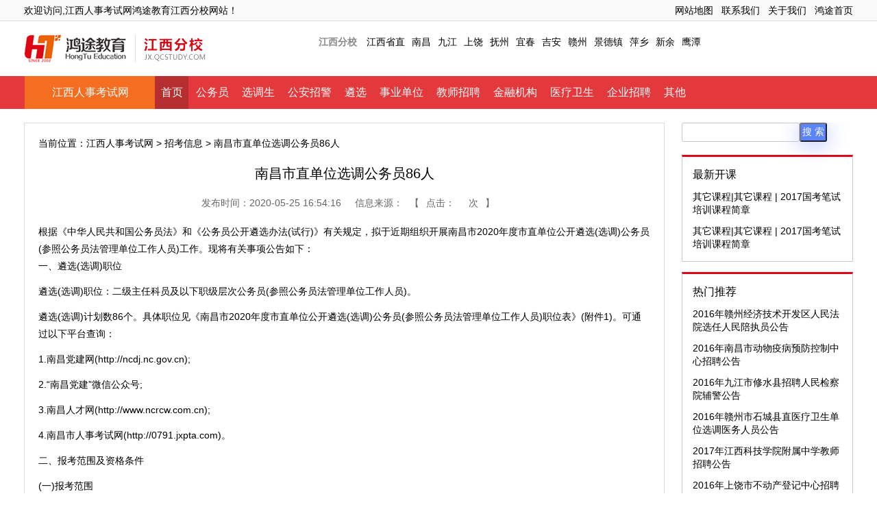

--- FILE ---
content_type: text/html
request_url: http://jx.qcstudy.com/show-71-216246-1.html
body_size: 9875
content:
<!DOCTYPE html PUBLIC "-//W3C//DTD XHTML 1.0 Transitional//EN" "http://www.w3.org/TR/xhtml1/DTD/xhtml1-transitional.dtd">
<html xmlns="http://www.w3.org/1999/xhtml">
<head>
<meta http-equiv="Content-Type" content="text/html; charset=utf-8" />
<meta http-equiv="X-UA-Compatible" content="IE=7" />
<!-- <meta name="viewport" content="width=device-width, initial-scale=1.0, minimum-scale=1.0, maximum-scale=1.0, user-scalable=no">
    <meta name="format-detection" content="telephone=no" />
    <meta name="apple-mobile-web-app-status-bar-style" content="black" />
 -->
<title>南昌市直单位选调公务员86人 - 江西人事考试网</title>
<meta name="keywords" content="教师考试培训，事业单位考试_公务员考试培训，教师笔试培训，事业单位笔试_公务员笔试培训">
<meta name="description" content="根据《中华人民共和国公务员法》和《公务员公开遴选办法(试行)》有关规定，拟于近期组织开展南昌市2020年度市直单位公开遴选(选调)公务员(...">
<link href="http://www.qcstudy.com/statics/css/hyn/buycar.201604.css" type="text/css" rel="stylesheet" />
</head>

<body>
<div class="alltop">
    <div class="wrapper">
     	   <div class="left">欢迎访问,江西人事考试网鸿途教育江西分校网站！
		   </div>
           <div class="right"><a href="http://www.qcstudy.com/html/list-126-1.html" target="_blank" rel="nofollow">网站地图</a><a href="http://www.qcstudy.com/html/list-125-1.html" target="_blank" rel="nofollow">联系我们</a><a href="http://www.qcstudy.com/html/list-121-1.html" target="_blank" rel="nofollow">关于我们</a><a href="http://www.qcstudy.com/" target="_blank" rel="nofollow">鸿途首页</a></div>
    </div>
</div><!--top end-->


<div class="header wrapper">
	<div class="area-logo left">
    	<div class="hongtu link"><a href="http://www.qcstudy.com/"><img src="http://www.qcstudy.com/statics/hnn201408/area_logo/logo_small.jpg" alt="鸿途教育" /></a></div>
        <div class="area link"><a href="http://jx.qcstudy.com/"><img src="http://www.qcstudy.com/statics/hnn201408/area_logo/江西.jpg" alt="江西人事考试网" /></a></div>
    </div>
	<div class="nar right">
														<a class="province" href="http://jx.qcstudy.com/" title="人事考试网">江西分校</a>			<a href="http://jx.qcstudy.com/45339.html" title="江西省直人事考试网">江西省直</a><a href="http://jx.qcstudy.com/45338.html" title="南昌人事考试网">南昌</a><a href="http://jx.qcstudy.com/45337.html" title="九江人事考试网">九江</a><a href="http://jx.qcstudy.com/45336.html" title="上饶人事考试网">上饶</a><a href="http://jx.qcstudy.com/45335.html" title="抚州人事考试网">抚州</a><a href="http://jx.qcstudy.com/45334.html" title="宜春人事考试网">宜春</a><a href="http://jx.qcstudy.com/45333.html" title="吉安人事考试网">吉安</a><a href="http://jx.qcstudy.com/45332.html" title="赣州人事考试网">赣州</a><a href="http://jx.qcstudy.com/45331.html" title="景德镇人事考试网">景德镇</a><a href="http://jx.qcstudy.com/45330.html" title="萍乡人事考试网">萍乡</a><a href="http://jx.qcstudy.com/45329.html" title="新余人事考试网">新余</a><a href="http://jx.qcstudy.com/45328.html" title="鹰潭人事考试网">鹰潭</a>		    </div>
</div><!--top2 end-->                  
<!----------导航 ------------>
             
               
                
          
    			             

<div class="page-nav font-ms"><ul class="wrapper">
	<li class="kaike"><a href="http://jx.qcstudy.com/" target="_blank">江西人事考试网</a></li>
	<li class="current"><a href="http://jx.qcstudy.com/" target="_blank">首页</a></li>		<li><a href="http://jx.qcstudy.com/45202.html" target="_blank">公务员</a></li><li><a href="http://jx.qcstudy.com/45201.html" target="_blank">选调生</a></li><li><a href="http://jx.qcstudy.com/45200.html" target="_blank">公安招警</a></li><li><a href="http://jx.qcstudy.com/45199.html" target="_blank">遴选</a></li><li><a href="http://jx.qcstudy.com/45198.html" target="_blank">事业单位</a></li><li><a href="http://jx.qcstudy.com/45197.html" target="_blank">教师招聘</a></li><li><a href="http://jx.qcstudy.com/45196.html" target="_blank">金融机构</a></li><li><a href="http://jx.qcstudy.com/45195.html" target="_blank">医疗卫生</a></li><li><a href="http://jx.qcstudy.com/45194.html" target="_blank">企业招聘</a></li><li><a href="http://jx.qcstudy.com/45193.html" target="_blank">其他</a></li>	</ul></div><script type="text/javascript" src="http://apps.bdimg.com/libs/jquery/1.9.1/jquery.min.js"></script>
<!-----------主题内容显示---------->
<div class="show_html wrapper">
	<div class="main left">
		<div class="position">当前位置：<a href="http://jx.qcstudy.com/">江西人事考试网</a> > <a  href="http://jx.qcstudy.com/zhaokao/">招考信息</a> > 南昌市直单位选调公务员86人</div>
    	<h1 class="font-ms">南昌市直单位选调公务员86人</h1>
        <div class="info"><span>发布时间：2020-05-25 16:54:16</span><span>信息来源：</span>【<span>点击：<span id="hits"></span>次</span>】<script language="JavaScript" src="http://www.qcstudy.com/api.php?op=count&id=216246&modelid=1"></script></div>
		<div class="content">根据《中华人民共和国公务员法》和《公务员公开遴选办法(试行)》有关规定，拟于近期组织开展南昌市2020年度市直单位公开遴选(选调)公务员(参照公务员法管理单位工作人员)工作。现将有关事项公告如下：
<p>一、遴选(选调)职位</p>
<p>遴选(选调)职位：二级主任科员及以下职级层次公务员(参照公务员法管理单位工作人员)。</p>
<p>遴选(选调)计划数86个。具体职位见《南昌市2020年度市直单位公开遴选(选调)公务员(参照公务员法管理单位工作人员)职位表》(附件1)。可通过以下平台查询：</p>
<p>1.南昌党建网(http://ncdj.nc.gov.cn);</p>
<p>2.&ldquo;南昌党建&rdquo;微信公众号;</p>
<p>3.南昌人才网(http://www.ncrcw.com.cn);</p>
<p>4.南昌市人事考试网(http://0791.jxpta.com)。</p>
<p>二、报考范围及资格条件</p>
<p>(一)报考范围</p>
<p>1.经省级以上公务员主管部门考试录用、符合报考资格条件，南昌市范围内县(区)及以下实施公务员法机关(参照公务员法管理单位)中已进行相应登记备案且在编在岗的人员。</p>
<p>2.经省级以上公务员主管部门考试录用、符合报考资格条件，南昌市外实施公务员法机关(参照公务员法管理单位)中已进行相应登记备案且在编在岗，本人为江西户籍或配偶现在南昌市辖区内工作1年以上的人员。其中，本人为&ldquo;985&rdquo;或&ldquo;211&rdquo;全日制普通高校统招毕业的，不限户籍。</p>
<p>(二)报考资格条件</p>
<p>1.具有良好的政治素质、专业素养，品行端正，实绩突出，群众公认。</p>
<p>2.具有全日制大学本科及以上学历。</p>
<p>3.有连续2年及以上公务员或参照公务员法管理单位工作经历(计算时间截止到2020年9月30日，含新录用公务员试用期)，其中，报考范围内第1类人员必须在现单位工作连续2年及以上。在不同乡镇连续工作的，视为同一单位。</p>
<p>4.年龄在35周岁以下(1984年10月1日以后出生)，其中部分职位有其他年龄要求的，考生需按该职位年龄要求报考。</p>
<p>5.现任职务职级符合报考职位的职务职级层次要求。</p>
<p>6.近三年年度考核均为称职以上等次且无违纪违法行为，试用期考核合格的视为称职等次。</p>
<p>7.具有正常履职的身体条件和心理素质。</p>
<p>8.符合遴选(选调)职位要求的其他资格条件。</p>
<p>9.法律、法规规定的其他条件。</p>
<p>年龄及资历计算截止时间统一为2020年9月30日。</p>
<p>(三)具有下列情形之一的人员不得报考：</p>
<p>1.被开除中国共产党党籍的。</p>
<p>2.被依法列为失信联合惩戒对象的。</p>
<p>3.涉嫌违纪违法正在接受有关的专门机关审查尚未作出结论的。</p>
<p>4.受处分期间或者未满影响期限的。</p>
<p>5.按照国家有关规定，到定向单位工作未满服务年限(含在公务员考试录用公告中明确本单位最低服务年限)或对转任有其他限制性规定的。</p>
<p>6.2014年2月18日后新录用乡镇公务员在乡镇机关未满5年最低服务年限(含试用期)的。</p>
<p>7.尚在任职试用期的。</p>
<p>8.法律、法规规定的其他情形。</p>
<p>三、遴选(选调)程序</p>
<p>(一)报名</p>
<p>本次遴选(选调)采取个人自荐和组织推荐相结合的方式。</p>
<p>1.报名时间</p>
<p>网上报名时间为2020年6月8日9：00至6月17日17:00。</p>
<p>2.报名步骤</p>
<p>(1)报考人员登陆报名网站(南昌党建网、&ldquo;南昌党建&rdquo;微信公众号、南昌人才网、南昌市人事考试网)，点击&ldquo;南昌市2020年度市直单位公开遴选(选调)公务员(参照公务员法管理单位工作人员)专题&rdquo;，进入报名登录系统，进行网上注册，诚信签名。报名系统以身份证号及报名序号作为登录的依据，报考人员务必妥善保管好自己的身份证号和报名序号。</p>
<p>(2)报考人员填写个人详细信息，选报遴选(选调)职位，并通过报名系统上传近期免冠正面证件照(jpg格式,40kb以下)。</p>
<p>(3)报考人员将填报的信息下载打印自动生成《南昌市2020年度市直单位公开遴选(选调)公务员(参照公务员法管理单位工作人员)报名推荐表》(以下统称《报名推荐表》)。</p>
<p>(4)报考人员将打印的《报名推荐表》(一式两份)手写签名后，按干部管理权限，报所在单位及相应的组织部门审核盖章。</p>
<p>(5)报考人员将审核盖章后的《报名推荐表》、本人有效身份证、学历学位证、《公务员录用审批表》、《公务员登记表》、《公务员流动审批表》及户口簿、结婚证、工作证明、社保证明、资格证书等其他相关证件和证明材料扫描制作成电子文档，打包发至职位表中指定报名邮箱，文件名统一设置为&ldquo;姓名+身份证号&rdquo;。其中证件、证明材料须原件扫描，档案内材料复印件须档案保管部门盖章后扫描。</p>
<p>(6)遴选(选调)单位对报考人员发至报名邮箱的材料进行资格初审，并通过报名系统反馈资格初审结果。资格初审时间为2020年6月9日9：00至6月18日17:00。</p>
<p>(7)报考人员资格初审通过即报名成功。每名报考人员限报一个职位，未在规定时间内完成以上报名步骤的，视为放弃报考资格。</p>
<p>(8)报名截止后，若未达到开考比例，则相应调减或取消遴选(选调)计划。报考被取消计划职位的人员可在规定时间内改报一个职位。有关事项另行公告。逾期没有改报的，视为放弃报考。</p>
<p>3.打印笔试准考证</p>
<p>资格初审通过的考生，应当在规定时间内登录报名系统自行下载打印准考证。考生请妥善保管好自己的准考证，参加考试的各个环节都须携带准考证和本人有效身份证件。因逾期未打印准考证或相关证件不符合规定要求而影响考试的，责任自负。下载打印准考证的时间将另行公告。</p>
<p>(二)考试</p>
<p>考试分为笔试和面试。笔试、面试总分各为100分，合计总成绩200分。笔试开考比例为1：6，面试比例为1：5。</p>
<p>1.笔试</p>
<p>笔试工作由市委组织部统一组织实施。</p>
<p>(1)笔试方式和内容。笔试科目为一门，采用闭卷方式进行。笔试内容主要测试应试人员的政策理论水平、分析和解决实际问题能力、文字表达能力等综合素质。</p>
<p>(2)笔试时间和地点。详见笔试准考证。</p>
<p>2.面试</p>
<p>面试工作由市委组织部统一组织实施。</p>
<p>(1)确定入闱面试人员。入闱面试人员根据遴选(选调)计划数和笔试成绩从高分到低分确定。如遇末位同分情况，一并入闱面试。</p>
<p>(2)面试资格审查。面试前，由遴选(选调)单位通知入闱面试人员进行资格审查。资格审查材料包括审核盖章后的《报名推荐表》(一式两份)、本人有效身份证、学历学位证、《公务员录用审批表》、《公务员登记表》、《公务员流动审批表》及户口簿、结婚证、工作证明、社保证明、资格证书等其他相关证件和证明材料。个人证件须提供复印件。资格审查合格的，发放面试准考证。资格审查贯穿遴选(选调)全过程。</p>
<p>考生自愿放弃遴选(选调)资格的，须在面试前两天提出书面申请，否则将被记入遴选(选调)人员失信记录库。对取消或放弃资格产生的面试人员空缺，由市委组织部按笔试成绩从高分到低分的顺序进行依次递补。递补人员由遴选(选调)单位自行通知考生，确定后报市委组织部在网上公布。</p>
<p>面试资格审查可以委托他人进行，受委托人除需携带考生报名所需材料的原件及复印件，还需携带本人的身份证原件及复印件。</p>
<p>(3)面试方式及时间地点。面试方式为结构化面试。面试时间和地点详见面试通知书。报考人员需持本人身份证、笔试准考证和面试通知书参加面试。</p>
<p>职位需进行加试的，由遴选(选调)单位在面试后自行组织完成。加试需在市纪委市监委派驻纪检监察组的监督下进行。加试成绩占面试总成绩的50%。</p>
<p>3.总成绩计算</p>
<p>考试总成绩中，笔试成绩占40%，面试成绩和专业科目加试成绩共占60%。计算公式(公式中的单科成绩均为百分制)如下：</p>
<p>(1)没有专业科目加试的：考试总成绩=笔试成绩&times;40%+面试成绩&times;60%。</p>
<p>(2)有专业科目加试的：考试总成绩=笔试成绩&times;40%+面试成绩&times;30%+专业科目加试成绩&times;30%。</p>
<p>(三)考察及确定人选</p>
<p>考察工作由遴选(选调)单位具体负责组织实施。</p>
<p>市委组织部根据遴选(选调)计划数及考试总成绩，从高分到低分，按照N+1(N为遴选(选调)计划数)确定考察对象并在网上公布。如遇末位同分情况，一并入闱考察。当遴选(选调)职位出现无人可递补、面试前临时缺考等情形，造成实际面试人数小于或等于遴选(选调)计划数时，确定考察对象时应符合以下条件：</p>
<p>1.当职位实际面试人数只有1人时，该考生面试成绩须达到所在考官小组实际面试人员的平均分，方能进入考察程序。</p>
<p>2.当职位实际面试人数大于1人且小于或等于遴选(选调)计划数时，其中考试总成绩排名该职位末位的考生面试成绩须达到所在考官小组实际面试人员的平均分，方能进入考察程序。</p>
<p>遴选(选调)单位派出2名及以上正式工作人员组成的考察组，对考察人选德、能、勤、绩、廉情况及其政治业务素质与公开遴选(选调)职位的适合程度进行全面考察，突出政治标准，重点考察政治素质、工作实绩、作风和群众口碑，坚决杜绝政治素质不合格、道德品行不端正、廉洁操守不过关的人员进入市直单位。考察组将查阅干部人事档案，对出现档案涂改、材料和信息涉嫌造假的，在未核准前一律暂缓考察并停止后续程序。</p>
<p>(四)试用</p>
<p>遴选(选调)单位综合考察情况，结合职位需求，按照人岗相适的原则，集体讨论、择优提出拟遴选(选调)人选。考察后，遴选(选调)单位党委(党组)集体讨论认为无合适人选的，可以取消或调减遴选(选调)计划。</p>
<p>拟遴选(选调)人选经市委组织部同意后到岗试用，试用期为3个月。试用期间，不转移人事关系。</p>
<p>(五)任用</p>
<p>试用期满，经遴选(选调)单位考核确定为合格的，报市委组织部面向社会公示。公示期为5个工作日。公示期满，对没有问题或者反映问题不影响遴选(选调)的，按程序办理审批、调动手续;对有严重问题并查有实据的，不予遴选(选调);对反映有严重问题，但一时难以查实的，暂缓办理审批、调动手续，待查实并做出结论后再决定是否遴选(选调)。经遴选(选调)单位考核确定为不合格的，退回原单位。</p>
<p>四、咨询电话</p>
<p>职位咨询电话：具体见职位表(直接联系遴选(选调)单位)。</p>
<p>政策咨询电话：市委组织部公务员一处，0791-83881362。</p>
<p>附件：</p>
<p><a href="http://files.offcn.com/2020/0525/2020%E5%B8%82%E7%9B%B4%E5%8D%95%E4%BD%8D%E5%85%AC%E5%BC%80%E9%81%B4%E9%80%89%E5%85%AC%E5%8A%A1%E5%91%98%E8%81%8C%E4%BD%8D%E8%A1%A8nc.xls">2020市直单位公开遴选公务员职位表.xls</a></p>
<p><a href="http://files.offcn.com/2020/0525/2020%E5%8D%97%E6%98%8C%E5%B8%82%E5%B8%82%E7%9B%B4%E5%8D%95%E4%BD%8D%E5%85%AC%E5%BC%80%E9%81%B4%E9%80%89%E9%80%89%E8%B0%83%E5%85%AC%E5%8A%A1%E5%91%98%E6%9C%89%E5%85%B3%E9%97%AE%E9%A2%98%E7%9A%84%E8%AF%B4%E6%98%8Enc.doc">2020南昌市市直单位公开遴选选调公务员有关问题的说明.doc</a></p>
<p><a href="http://files.offcn.com/2020/0525/2020%E6%B1%9F%E8%A5%BF%E7%9C%81%E8%80%83%E8%AF%95%E5%BD%95%E7%94%A8%E5%85%AC%E5%8A%A1%E5%91%98%E4%B8%93%E4%B8%9A%E6%9D%A1%E4%BB%B6%E8%AE%BE%E7%BD%AE%E6%8C%87%E5%AF%BC%E7%9B%AE%E5%BD%95nc.doc">2020江西省考试录用公务员专业条件设置指导目录.doc</a></p>
</div>
		<div class="page" style="text-align:center;color:red"></div>
        <div class="other">
            <ul class="l_n">
                <li style=" padding-top:10px;font-size:13px">上一条：<a href="http://jx.qcstudy.com/show-71-216244-1.html" target="_blank">赣州市兴国县中小学幼儿园教师招聘</a></li>
                <li style=" padding-top:10px;font-size:13px">下一条：<a href="javascript:alert('最后一页');" target="_blank">最后一页</a></li>
            </ul>            
			<dl class="about">
            	<dt class="font-ms">相关阅读</dt>                				                     
					<dd><a href="http://jx.qcstudy.com/show-71-216246-1.html" target="_blank">南昌市直单位选调公务员86人</a></dd>
				                     
					<dd><a href="http://jx.qcstudy.com/show-71-216244-1.html" target="_blank">赣州市兴国县中小学幼儿园教师招聘</a></dd>
				                     
					<dd><a href="http://jx.qcstudy.com/show-71-216109-1.html" target="_blank">萍乡市公开招聘合同制幼儿教师138人</a></dd>
				                     
					<dd><a href="http://jx.qcstudy.com/show-71-216011-1.html" target="_blank">江西南昌青山湖区人民陪审员选任</a></dd>
				                     
					<dd><a href="http://jx.qcstudy.com/show-71-216010-1.html" target="_blank">上饶市委组织部公开遴选工作人员5人</a></dd>
				                     
					<dd><a href="http://jx.qcstudy.com/show-71-215873-1.html" target="_blank">江西省建工集团有限责任公司招聘888人</a></dd>
				                     
					<dd><a href="http://jx.qcstudy.com/show-71-215479-1.html" target="_blank">新余市渝水区良山镇公开招聘社区工作人员</a></dd>
				                     
					<dd><a href="http://jx.qcstudy.com/show-71-215478-1.html" target="_blank">江西省文化和旅游厅厅属事业单位第一次招聘工作人员30人</a></dd>
				                     
					<dd><a href="http://jx.qcstudy.com/show-71-215306-1.html" target="_blank">赣州章贡区社保局招聘1人</a></dd>
				                     
					<dd><a href="http://jx.qcstudy.com/show-71-215305-1.html" target="_blank">赣州兴国县招聘就业见习生3人</a></dd>
				                     
					<dd><a href="http://jx.qcstudy.com/show-71-215078-1.html" target="_blank">江西南昌市新建区人防办公开招聘合同制工作人员</a></dd>
				                     
					<dd><a href="http://jx.qcstudy.com/show-71-215077-1.html" target="_blank">宜春铜鼓县民兵教育训练基地招聘合同制人员4人</a></dd>
				                   
				                <div class="clear"></div>
            </dl>
            
        </div>
        
    </div>
	<div class="sider right">
          <!-- 搜索框开始 -->
<div id="search">
<style>
/*20190625*/
.form-control {
    background: transparent;
    border: transparent;
    border: 1px solid #c3c6cf;
    border-radius: 3px;
    outline: 0!important;
    box-shadow: none;
    padding: 0px 0;
    height: 26px;
    -webkit-transition: linear .5s;
    -moz-transition: linear .5s;
    -ms-transition: linear .5s;
    -o-transition: linear .5s;
    transition: linear .5s; float:left;
}
#q{
    color: #464e60;
    font-size:14px;
    font-weight: 400;
    text-transform: capitalize;

}
.btn.signin_btn,.btn.signin_btn:focus {
    width: 40px;
    padding: 0;
    height: 28px;
    background: #5a84fd;
    color: #fff;
    font-size: 14px;
    text-transform: uppercase;
    border-radius: 3px;
    box-shadow: 0 5px 30px rgba(0,66,255,.3);
}
</style>
<form id="searchwebform" action="http://www.qcstudy.com/index.php?m=search&c=index&a=init&typeid=&siteid=1"  target="_blank" />
<div class="search">
<input type="hidden" name="m" value="search"/>
<input type="hidden" name="c" value="index"/>
<input type="hidden" name="a" value="init"/>
<input type="hidden" name="typeid" value="" id="typeid"/>
<input type="hidden" name="siteid" value="1" id="siteid"/>
<input type="text" class="signin-form form-control" name="q" id="q" value="" />
<input type="submit" value="搜 索" class="btn signin_btn" id="search_btn" /> 
</div>
</form>
</div>
<!-- 搜索框结束 -->         
	 
	               
						<dl class="mod">
			<dt class="font-ms">最新开课</dt>
							<dd class="li"><a href="http://sc.qcstudy.com/zt/sichuan_course/written_test.html"  target="_blank"  style="" >其它课程|其它课程 | 2017国考笔试培训课程简章</a></dd><dd class="li"><a href="http://sc.qcstudy.com/zt/sichuan_course/written_test.html"  target="_blank"  style="" >其它课程|其它课程 | 2017国考笔试培训课程简章</a></dd>					</dl>
		<dl class="mod">
			<dt class="font-ms">热门推荐</dt>
							<dd><a href="http://jx.qcstudy.com/show-71-80930-1.html" target="_blank"  style="" >2016年赣州经济技术开发区人民法院选任人民陪执员公告</a></dd><dd><a href="http://jx.qcstudy.com/show-71-80928-1.html" target="_blank"  style="" >2016年南昌市动物疫病预防控制中心招聘公告</a></dd><dd><a href="http://jx.qcstudy.com/show-71-80926-1.html" target="_blank"  style="" >2016年九江市修水县招聘人民检察院辅警公告</a></dd><dd><a href="http://jx.qcstudy.com/show-71-80924-1.html" target="_blank"  style="" >2016年赣州市石城县直医疗卫生单位选调医务人员公告</a></dd><dd><a href="http://jx.qcstudy.com/show-71-80831-1.html" target="_blank"  style="" >2017年江西科技学院附属中学教师招聘公告</a></dd><dd><a href="http://jx.qcstudy.com/show-71-80830-1.html" target="_blank"  style="" >2016年上饶市不动产登记中心招聘政府购买服务人员公告</a></dd><dd><a href="http://jx.qcstudy.com/show-71-80811-1.html" target="_blank"  style="" >中共中央组织部人力资源和社会保障部国家公务员局中央机关及其直属机构</a></dd><dd><a href="http://jx.qcstudy.com/show-71-80582-1.html" target="_blank"  style="" >2016年江西省农业信息中心招聘高层次人才公告</a></dd><dd><a href="http://jx.qcstudy.com/show-71-80581-1.html" target="_blank"  style="" >2016年江西省志愿服务联合会招聘公告</a></dd><dd><a href="http://jx.qcstudy.com/show-71-80579-1.html" target="_blank"  style="" >2016年赣州市全南县广播电视台招聘电视新闻采编人才公告</a></dd>					</dl>        
    </div>
</div>

<div class="footer font-ms branch">
	<div class="nav wrapper">
		<div class="info left">
			<h3>江西公务员考试培训</h3>
			<p>http://jx.qcstudy.com/<br>									公司总机：156 9990 9703<br>
					总部地址：北京市海淀区学院路弘彧大厦6楼											</p>
		</div>
		<dl class="province left">
			<dt>鸿途教育江西分校</dt>
			<dd>																			<a href="http://jx.qcstudy.com/45339.html" title="江西省直人事考试网" target="_blank">江西省直</a><a href="http://jx.qcstudy.com/45338.html" title="南昌人事考试网" target="_blank">南昌</a><a href="http://jx.qcstudy.com/45337.html" title="九江人事考试网" target="_blank">九江</a><a href="http://jx.qcstudy.com/45336.html" title="上饶人事考试网" target="_blank">上饶</a><a href="http://jx.qcstudy.com/45335.html" title="抚州人事考试网" target="_blank">抚州</a></dd><dd><a href="http://jx.qcstudy.com/45334.html" title="宜春人事考试网" target="_blank">宜春</a><a href="http://jx.qcstudy.com/45333.html" title="吉安人事考试网" target="_blank">吉安</a><a href="http://jx.qcstudy.com/45332.html" title="赣州人事考试网" target="_blank">赣州</a><a href="http://jx.qcstudy.com/45331.html" title="景德镇人事考试网" target="_blank">景德镇</a><a href="http://jx.qcstudy.com/45330.html" title="萍乡人事考试网" target="_blank">萍乡</a></dd><dd><a href="http://jx.qcstudy.com/45329.html" title="新余人事考试网" target="_blank">新余</a><a href="http://jx.qcstudy.com/45328.html" title="鹰潭人事考试网" target="_blank">鹰潭</a>		</dd>
		</dl>
		<dl class="class right">
			<dt>考试类型</dt>
			<dd>																			<a href="http://jx.qcstudy.com/45202.html" target="_blank">公务员</a><a href="http://jx.qcstudy.com/45201.html" target="_blank">选调生</a><a href="http://jx.qcstudy.com/45200.html" target="_blank">公安招警</a><a href="http://jx.qcstudy.com/45199.html" target="_blank">遴选</a></dd><dd><a href="http://jx.qcstudy.com/45198.html" target="_blank">事业单位</a><a href="http://jx.qcstudy.com/45197.html" target="_blank">教师招聘</a><a href="http://jx.qcstudy.com/45196.html" target="_blank">金融机构</a><a href="http://jx.qcstudy.com/45195.html" target="_blank">医疗卫生</a></dd><dd><a href="http://jx.qcstudy.com/45194.html" target="_blank">企业招聘</a><a href="http://jx.qcstudy.com/45193.html" target="_blank">其他</a>		</dd>
		</dl>
	</div>
	<div class="copyright">Copyright &copy; 2002-2019 qcstudy.com Inc. All Rights Reserved.<br>北京创世鸿途教育科技有限公司 版权所有京ICP备11006806号 京公网安备110114000916号 <script type="text/javascript">var cnzz_protocol = (("https:" == document.location.protocol) ? " https://" : " http://");document.write(unescape("%3Cspan id='cnzz_stat_icon_2476474'%3E%3C/span%3E%3Cscript src='" + cnzz_protocol + "s13.cnzz.com/stat.php%3Fid%3D2476474' type='text/javascript'%3E%3C/script%3E"));</script></div>
</div>
<!--乐语调用代码
<script type="text/javascript" charset="utf-8" src="http://lead.soperson.com/20001488/10061375.js"></script>
-->
<script>
(function(){
    var bp = document.createElement('script');
    var curProtocol = window.location.protocol.split(':')[0];
    if (curProtocol === 'https') {
        bp.src = 'https://zz.bdstatic.com/linksubmit/push.js';
    }
    else {
        bp.src = 'http://push.zhanzhang.baidu.com/push.js';
    }
    var s = document.getElementsByTagName("script")[0];
    s.parentNode.insertBefore(bp, s);
})();
</script>
<script>(function(){
var src = (document.location.protocol == "http:") ? "http://js.passport.qihucdn.com/11.0.1.js?d414d8856f4d61e080e751d9cf79f757":"https://jspassport.ssl.qhimg.com/11.0.1.js?d414d8856f4d61e080e751d9cf79f757";
document.write('<script src="' + src + '" id="sozz"><\/script>');
})();
</script>
</body>
</html>

--- FILE ---
content_type: text/css
request_url: http://www.qcstudy.com/statics/css/hyn/buycar.201604.css
body_size: 4193
content:
@charset "utf-8";
/* CSS Document */

html {
	-webkit-text-size-adjust: none;
}
body {
	margin: 0 auto;
	background: white;
	font: 14px/1.4 SimSun, Arial;
	position: relative;
}
img {
	max-width: 100%;
	border: 0;
	margin: 0;
	vertical-align: middle;
}
section, button, input, select, footer, figure, time, canvas {
	display: block;
	margin: 0;
	padding: 0;
}
h1, h2, h3, h4 {
	display: block;
	margin: 0;
	padding: 0;
	font-size: 100%;
	font-weight: 400;
}
dl, dt, dd, ul, li, p {
	display: block;
	margin: 0;
	padding: 0;
	list-style-type: none;
}
textarea, button, input {
	-webkit-appearance: none;
	outline: none;
	border-radius: 0;
}
a {
	color: black;
	text-decoration: none;
}
a:hover {
	color: red;
}
* {
	-webkit-tap-highlight-color: transparent;
}
i {
	font-style: normal;
}

.font-ms {
	font-family: "STHeitiSC-Light", "Microsoft YaHei", Helvitica, Verdana, Tohoma, Arial, san-serif;
}
.nowrap {
	white-space: nowrap;
	overflow: hidden;
	text-overflow: ellipsis;
}
.center-middle {
	position: absolute;
	left: 50%;
	top: 50%;
	-webkit-transform: scale(1, 1) translate(-50%, -50%);
	-moz-transform: scale(1, 1) translate(-50%, -50%);
	transform: scale(1, 1) translate(-50%, -50%);
}
.wrapper {
	width: 1210px;
	margin: 0 auto;
	position: relative;
}
.clear {
	clear: both;
}
.hide {
	display: none;
}
.left {
	float: left;
}
.right {
	float: right;
}
.red {
	color: red;
}
/*alltop*/
.alltop {
	background: #F9F9F9;
	border-bottom: 1px solid #DDD;
	line-height: 30px;
	overflow: hidden;
}
.alltop .right a {
	margin-left: 12px;
}
/*header*/
.header {
	padding: 20px 0;
	overflow: hidden;
}
.header .area-logo {
	width: 400px;
}
.header .area-logo .link {
	display: block;
	float: left;
}
.header .area-logo .link.hongtu {
	border-right: 1px solid #DDD;
	margin-right: 12px;
	padding-right: 12px;
}
.header .area-logo .link.area {
	font-size: 20px;
	line-height: 40px;
}
.header .nar {
	width: 780px;
	height: 40px;
	padding: 0 10px;
}
.header .nar a {
	display: inline-block;
	line-height: 20px;
	margin-left: 10px;
}
.header .nar a.province {
	color: #888;
	font-weight: bold;
}
.header .nar a.red {
	font-weight: bold;
}
/*nav*/
.page-nav {
	background: #e4393c;
}
.page-nav .wrapper {
	overflow: hidden;
}
.page-nav li {
	float: left;
	margin-right: 2px;
}
.page-nav li.kaike {
	margin: 0 0 0 1px;
	width: 190px;
	background: #F56D20;
	color: white;
	font-size: 16px;
	text-align: center;
	line-height: 48px;
}
.page-nav li.kaike a:hover {
	background: #DC621D;
}
.page-nav li a {
	display: block;
	padding: 0 8px 0 9px;
	line-height: 48px;
	font-size: 16px;
	color: white;
}
.index-page-nav li a {
	padding: 0 12px 0 11px;
}
.page-nav li.current a, .page-nav li a:hover {
	background: #B62E30;
}
/*topic*/
.topic {
	position: relative;
	overflow: hidden;
}
.topic .kaike {
	border: 1px solid #e4393c;
	border-top-width: 0;
	padding: 10px 15px 8px;
	width: 230px;
	height: 190px;
	background: #FFFCEB;
	font-size: 14px;
}
.topic .kaike li {
	/*margin: 0 0 10px;
	line-height: 1.2;*/
		margin: 0 0 7px;
	width: 220px;
    height: 18px;
    overflow: hidden;
}
.topic .top-10 {
	border: 1px solid #DDD;
	margin: 18px 0;
	padding: 18px;
	width: 895px;
}
.topic .top-10 ul {
	overflow: hidden;
}
.topic .top-10 ul.list-2 li {
	width: 49.9%;
	float: left;
	line-height: 1.8;
	font-size: 16px;
}
.topic .top-10 ul.list-4 {
	margin: 5px 0 0;
}
.topic .top-10 ul.list-4 li {
	width: 33.3%;
	float: left;
	font-size: 12px;
	white-space: nowrap;
	overflow: hidden;
	text-overflow: ellipsis;
}
.topic .top-10 ul.list-4 li a {
	color: #444;
	font-size: 14px;
}
.topic .top-10 ul.list-4 li a:hover {
	color: red;
}
.topic .banner {
	position: absolute;
	width: 934px;
	height: 80px;
	right: 0;
	bottom: 0;
	font-size: 14px;
	color: #fff;
}
.banner h2 {
	text-align: center;
	line-height: 26px;
}
.topic .banner img {
	width: 100%;
	height: 100%;
}
/*flinks*/
.flinks {
	width: 1170px;
	border: 1px solid #DDD;
	margin: 12px auto;
	padding: 15px;
}
.flinks a {
	margin: 0 0 0 10px;
	line-height: 30px;
	color: #666;
}
.flinks a:hover {
	color: #F00;
}
/*footer*/
.footer {
	border-top: 1px solid #CCC;
	margin-top: 20px;
	background: #EEE; /*del:; */
	text-align: left;
	padding: 0;
}
.footer .nav {
	padding: 30px 0 20px;
	color: #666;
	overflow: hidden;
}
.footer .nav dl {
	height: 150px;
	border-left: 1px solid #CCC;
	margin: 0 0 0 10px;
	padding: 0 0 0 20px;
}
.footer .nav dl dt {
	line-height: 1.5;
	font-size: 16px;
}
.footer .nav dl dd {
	line-height: 24px;
}
.footer .nav dd a {
	margin: 0 18px 0 0;
	color: #666;
}
.footer .nav dd a:hover {
	color: #000;
}
.footer .nav .info {
	width: 30%;
}
.footer.branch .nav .info {
	width: 35%;
}
.footer .nav .info h3 {
	margin: 0 0 12px;
	font-size: 24px;
}
.footer .nav .info p {
	line-height: 1.5;
	font-size: 16px;
}
.footer .nav .about {
	display: none;
}
.footer .copyright {
	background: #848484;
	color: #CCC;
	padding: 20px 0;
	line-height: 2;
	text-align: center;
}
.footer .copyright a {
	color: #CCC;
}
/*province*/
.s-zhaopin {
	width: 960px;
	border: 1px solid #DDD;
	margin-top: 10px;
	padding: 10px 20px;
}
.mod {
	border: 1px solid #CCC;
	border-top: 3px solid #DE061B;
	overflow: hidden;/*del:; 
	margin-top: 10px;*/
}
.line-border {
	border-top: 1px solid #DDD;
	margin: 10px 0 11px;
}
.mod .line-empty {
	border-top: 1px dashed #DDD;
	margin: 15px 0;
}
.bg-line {
	margin: 0 0 10px;
	padding: 0 0 7px;
	background: url(http://www.qcstudy.com/statics/hnn201408/line_1.jpg) 0% 100% no-repeat;
}
.mod-first h1 {
	margin: 0 0 12px;
	font-size: 18px;
	color: #DE061B;
}
.mod-first h2 .red {
	margin-left: 10px;
	font-size: 12px;
}
.mod-first .zhaokao {
	width: 600px;
	padding: 20px;
}
.city .mod-first .zhaokao ul {
	margin: 0 0 20px;
}
.mod-first .zhaokao li {
	line-height: 26px;
	font-size: 14px;
	white-space: nowrap;
	overflow: hidden;
	text-overflow: ellipsis;
	position: relative;
}
.mod-first .zhaokao li a {
	font-size: 14px;
}
.mod-first .zhaokao li .date {
	position: absolute;
	right: 0;
	font-size: 12px;
	color: red;
}
.mod-first .zhaokao h1 {
	display: inline;
}
.mod-first .examtype {
	width: 520px;
	padding: 20px 20px 0 0;
}
.mod-first .examtype dl {
	margin: 0 0 20px;
}
.mod-first .examtype dl dt {
	font-size: 16px;
}
.mod-first .examtype dl dd {
	margin: 0 0 10px;
	font-size: 15px;
}
.mod-first .examtype dl dd a {
	color: #444;
}
.mod-first .examtype dl dd a:hover {
	color: red;
}
.mod-second {
	margin-bottom: 18px;
	overflow: hidden;
}
.mod-second .beikao {
	width: 550px;
	padding: 20px;
}
.mod-second .tiku {
	width: 550px;
	padding: 20px;
}
.mod-second .beikao .tab {
	padding: 0;
	text-align: right;
	position: relative;
	overflow: hidden;
}
.mod-second .beikao .tab dt {
	position: absolute;
	bottom: 7px;
	font-size: 16px;
}
.mod-second .beikao .tab dd {
	display: inline-block;
	margin-left: 10px;
	padding: 5px 6px 7px;
	font-size: 12px;
	color: #666;
	cursor: pointer;
}
.mod-second .beikao .tab dd.on {
	border-bottom: 1px solid black;
	color: red;
}
.mod-second .beikao .list li a {
	line-height: 1.9;
	font-size: 14px;
}
.mod-second .mod dt {
	font-size: 16px;
}
.mod-second .mod dd {
	line-height: 1.5;
	font-size: 14px;
}
.kecheng-list {
	border: 1px solid #CCC;
	border-top: 3px solid #DE061B;
	margin-top: 15px;
}
.kecheng-list h3 {
	padding: 18px 18px 12px;
	font-size: 16px;
}
.kecheng-list ul {
	padding: 0 0 10px;
	overflow: hidden;
}
.kecheng-list li {
	margin: 0 0 18px 16px;
	width: 148px;
	float: left;
}
.kecheng-list li img {
	margin: 0 0 7px;
	width: 148px;
	height: 90px;
}
/*show--html*/
.show_html {
	margin-top: 20px;
	overflow: hidden;
}
.show_html .main {
	width: 893px;
	border: 1px solid #DDD;
	padding: 20px;
}
.show_html .main h1 {
	padding: 20px 0;
	text-align: center;
	font-size: 20px;
}
.show_html .main .info {
	text-align: center;
	color: #666;
}
.show_html .main .info span {
	margin: 0 10px;
}
.show_html .main .bdsharebuttonbox {
	text-align: center;
}
.show_html .main .content {
	padding: 20px 0;
	line-height: 1.8;
	font-size: 14px;
	overflow: hidden;
	width:893px;
	clear:both;
}
.show_html .main .content p, .show_html .main .content div {
	margin: 0 0 12px;
}
.show_html .main .other {
	margin: 0 -20px -20px;
	background: #F4F4F4
}
.show_html .main .other .l_n {
	border-bottom: 1px solid #DDD;
	padding: 20px;
}
.show_html .main .other dl.about {
	padding: 20px;
}
.show_html .main .other dl.about dt {
	margin: 0 0 10px;
	font-size: 16px;
}
.show_html .main .other dl.about dd {
	width: 49.99%;
	float: left;
	line-height: 30px;
}
.show_html .sider {
	width: 250px;
}
.show_html .sider .mod {
	margin: 0 0 15px;
	padding: 15px;
}
.show_html .sider .mod dt {
	font-size: 16px;
}
.show_html .sider .mod dd {
	margin: 12px 0 0;
}
/*list_html*/
.list_html .list_content {
	margin: 20px 0 15px;
}
.list_html .ulist li {
	line-height: 2;
	position: relative;
}
.list_html .ulist li a {
	font-size: 14px;
}
.list_html .ulist li .date {
	position: absolute;
	right: 0;
	font-size: 12px;
	color: red;
}
/*页码*/
.page {
	padding: 10px 0;
	font-size: 12px;
}
.page a {
	font-size: 12px;
	text-decoration-hnn: underline;
	border: 1px solid #DDD;
	padding: 6px 10px;
}
.page span, .page a:hover {
	float-hnn: left;
	background: #DA0314;
	color: #EEE;
	padding: 6px 10px;
}
.page strong {
	float: right;
	font-weight: normal;
}
/*单页*/
.single .path {
	padding: 20px 0;
}
.single h1 {
	margin: 0 0 12px;
	font-size: 24px;
}
.single .content {
	font-size: 14px;
	line-height: 1.5;
}
.single .content .text {
	border: 1px solid #CCC;
	margin: 0 0 20px;
	padding: 20px;
}
.single .content h2 {
	margin: 0 0 12px;
	font-weight: bold;
}
.single .content p {
	margin: 0 0 20px;
	text-indent: 2em;
}
.single .content .sitmap dt {
	margin: 12px 0 0;
	color: #888;
}
.single .content .sitmap dd {
	text-indent: 2em;
}
.single .content .sitmap a {
	margin: 0 20px 0 0;
}
/*index*/
.mod-first.index .tab-container {
	padding: 20px 20px 10px;
	position: relative;
	overflow: hidden;
}
.mod-first.index .tab-container dt {
	position: absolute;
	right: 20px;
}
.mod-first.index .tab-container dt span{
	padding:0 20px;
	border:1px #CCC solid;
	color:#F00
}
.mod-first.index .tab-container dd {
	float: left;
	margin-right: 10px;
	padding: 5px;
	color: #999;
	cursor: pointer;
}
.mod-first.index .tab-container dd.current {
	background: #DE061B;
	color: white;
}
.mod-first.index .tab-content {
	padding: 0 20px 20px;
	overflow: hidden;
}
.mod-first.index .tab-content ul {
	width: 49%;
}
.mod-first.index .tab-content li {
	line-height: 1.8;
	font-size: 14px;
	white-space: nowrap;
	overflow: hidden;
	text-overflow: ellipsis;
}
.flinks span {
	font-size: 20px;
	width: 100px;
	height: 40px;
	margin: 0px;
	padding: 0px;
}
.flinks .bg {
	background: #DE061B;
	color: white;
	border-radius: 3px;
}
.flinks span:hover {
	background: #e00;
	color: #fff;
	cursor: pointer;
	border-radius: 3px;
}
.flinks .links1 {
	display: none;
}
.flinks .links2 {
	display: block;
}

/*2019*/
.list_gwy {
	width: 278px;
	background: #f4f4f4;
	border: 1px solid #e6e6e6;
	overflow: hidden;
	padding-bottom: 20px;
	margin-bottom: 10px;
}
.list_gwy_01 {
	font-family: "微软雅黑", "黑体";
	font-size: 18px;
	color: #333;
	height: 30px;
	margin-top: 10px;
}
.list_gwy_02 {
	height: 150px;
	border-bottom: 1px solid #e6e6e6;
}
.list_gwy_02 .listwx {
	width: 118px;
	float: left;
	border-right: 1px solid #e6e6e6;
	height: 128px;
	text-align: center;
	padding: 22px 5px;
}
.list_gwy_02 .listwx img {
	display: block;
	margin: 0 auto;
	text-align: center;
	margin-bottom: 5px;
}
.list_gwy_02 .listqq {
	background: url(http://www.qcstudy.com/statics/images/listqq.jpg) no-repeat center 15px;
	height: 135px;
	float: left;
	width: 110px;
	overflow: hidden;
	padding: 20px 5px;
}
.list_gwy_02 .listqq span {
	font-family: "微软雅黑", "黑体";
	font-size: 13px;
	font-weight:600;
	color: #333;
	display: block;
	text-align: center;
	margin-top: 20px;
}
.list_gwy_02 .listqq strong {
	font-weight: 900;
	font-family: "微软雅黑", "黑体";
	font-size: 14px;
	color: #333;
	display: inline-block;
	padding: 25px 0 0 25px;
}
.list_gwy_02 .listqq strong a {
	font-family: "微软雅黑", "黑体";
	font-size: 14px;
	color: #333;
}
/*20190625*/
.signin-form  .form-control {
    background: transparent;
    border: transparent;
    border: 1px solid #c3c6cf;
    border-radius: 3px;
    outline: 0!important;
    box-shadow: none;
    padding: 0px 0;
    height: 26px;
    -webkit-transition: linear .5s;
    -moz-transition: linear .5s;
    -ms-transition: linear .5s;
    -o-transition: linear .5s;
    transition: linear .5s; float:left;
}
.signin-form input[type="text"],.signin-form input[type="email"],.signin-form input[type="password"]{
    color: #464e60;
    font-size:14px;
    font-weight: 400;
    text-transform: capitalize;
    padding: 0 18px;
}
.sytl{width:100%; height:394px; margin:auto;}
/* 不适配 20161226*/
@media only screen and  (max-width: 1200px){
.sytl{width:1200px;margin:auto;}
	.alltop{width:1200px}
	   .page-nav{width:1200px;margin:auto}
	   #slides {width:1200px; margin:auto}
	   .banner{width:1200px; margin:auto}
}
@media screen and (max-width: 75px) {
	.sytl{width:1200px;margin:auto;}
.wrapper {
	width: auto;
}
.alltop .right {
	display: none;
}
.header .nar {
	width: auto;
	height: auto;
	padding-top: 10px;
}
.show_html .main {
	width: auto;
	float: none;
}
.show_html .sider {
	display: none;
}
.flinks {
	width: auto;
}
.footer .nav {
	padding-bottom: 0;
}
.footer .nav dl {
	height: auto;
	padding: 0 10px 20px 10px;
}
.footer.branch .nav .info {
	width: auto;
	float: none;
	padding: 0 0 10px 20px;
}
.footer .nav .province {
	width: auto;
	float: none;
	border: 0;
}
.footer .nav .class {
	width: auto;
	float: none;
	border: 0;
}
.city .topic,  .examtype .topic,  .mod-first .examtype {
	display: none;
}
.mod-first .zhaokao {
	width: auto;
	float: none;
}
.mod-first .zhaokao li .date {
	display: none;
}
.topic .kaike {
	display: none;
}
.topic .top-10 {
	width: auto;
	float: none;
	margin-bottom: 0;
	padding: 10px;
}
.topic .top-10 ul.list-4 li {
	width: auto;
	float: none;
	line-height: 180%;
}
.topic .banner {
	display: none;
}
.mod-second .tiku, .mod-second .beikao {
	width: auto;
}
}
.ad_bd_crbox{float:right;width:280px;height:260px;overflow:hidden;text-align:center;position:relative;margin:6px 10px 5px 15px;padding-top:6px;background:url("../images/f.png")}
.ad_bd_crbox a{/*position:absolute;top:90%;left:80%;*/}
